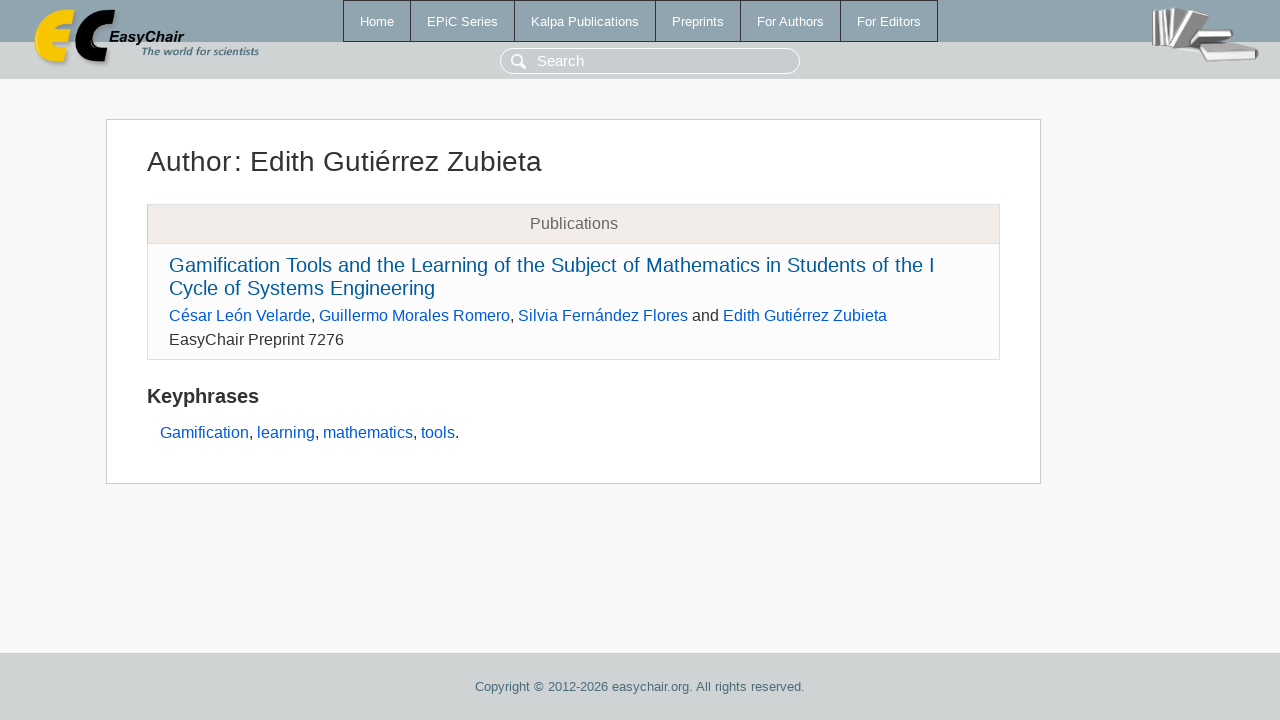

--- FILE ---
content_type: text/html; charset=UTF-8
request_url: https://www.easychair.org/publications/author/qhgv
body_size: 1129
content:
<!DOCTYPE html>
<html lang='en-US'><head><meta content='text/html; charset=UTF-8' http-equiv='Content-Type'/><title>Author: Edith Gutiérrez Zubieta</title><link href='/images/favicon.ico' rel='icon' type='image/jpeg'/><link href='/css/cool.css?version=531' rel='StyleSheet' type='text/css'/><link href='/css/publications.css?version=531' rel='StyleSheet' type='text/css'/><script src='/js/easy.js?version=531'></script><script src='/publications/pubs.js?version=531'></script></head><body class="pubs"><table class="page"><tr style="height:1%"><td><div class="menu"><table class="menutable"><tr><td><a class="mainmenu" href="/publications/" id="t:HOME">Home</a></td><td><a class="mainmenu" href="/publications/EPiC" id="t:EPIC">EPiC Series</a></td><td><a class="mainmenu" href="/publications/Kalpa" id="t:KALPA">Kalpa Publications</a></td><td><a class="mainmenu" href="/publications/preprints" id="t:PREPRINTS">Preprints</a></td><td><a class="mainmenu" href="/publications/for_authors" id="t:FOR_AUTHORS">For Authors</a></td><td><a class="mainmenu" href="/publications/for_editors" id="t:FOR_EDITORS">For Editors</a></td></tr></table></div><div class="search_row"><form onsubmit="alert('Search is temporarily unavailable');return false;"><input id="search-input" name="query" placeholder="Search" type="text"/></form></div><div id="logo"><a href="/"><img class="logonew_alignment" src="/images/logoECpubs.png"/></a></div><div id="books"><img class="books_alignment" src="/images/books.png"/></div></td></tr><tr style="height:99%"><td class="ltgray"><div id="mainColumn"><table id="content_table"><tr><td style="vertical-align:top;width:99%"><div class="abstractBox"><h1>Author<span class="lr_margin">:</span>Edith Gutiérrez Zubieta</h1><table class="epic_table top_margin"><thead><tr><th>Publications</th></tr></thead><tbody><tr><td><div class="title"><a href="/publications/preprint/hH8q">Gamification Tools and the Learning of the Subject of Mathematics in Students of the I Cycle of Systems Engineering</a></div><div class="authors"><a href="/publications/author/VxMc">César León Velarde</a>, <a href="/publications/author/d9FJ">Guillermo Morales Romero</a>, <a href="/publications/author/pnWG">Silvia Fernández Flores</a> and <a href="/publications/author/qhgv">Edith Gutiérrez Zubieta</a></div><div class="volume">EasyChair Preprint 7276</div></td></tr></tbody></table><h3>Keyphrases</h3><p><a href="/publications/keyword/ScH1">Gamification</a>, <a href="/publications/keyword/rSL1">learning</a>, <a href="/publications/keyword/jQkK">mathematics</a>, <a href="/publications/keyword/dzHL">tools</a>.</p></div></td></tr></table></div></td></tr><tr><td class="footer">Copyright © 2012-2026 easychair.org. All rights reserved.</td></tr></table></body></html>